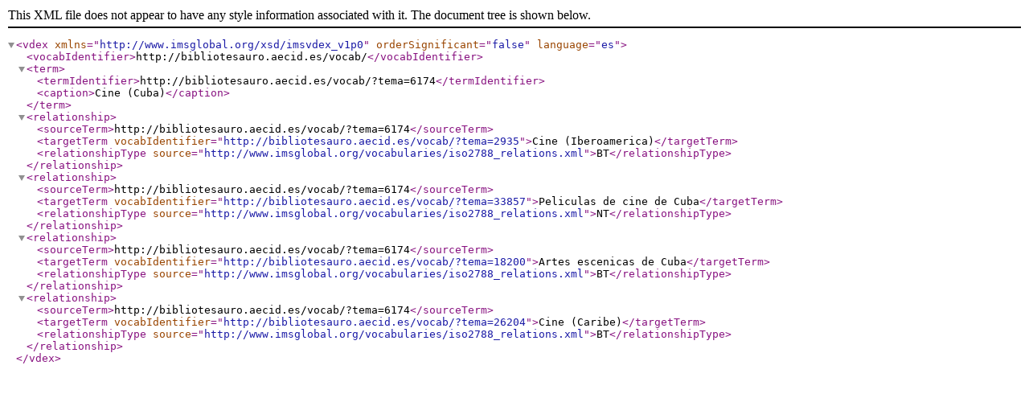

--- FILE ---
content_type: text/xml
request_url: http://bibliotesauro.aecid.es/vocab/xml.php?vdexTema=6174
body_size: 1707
content:
<?xml version="1.0" encoding="utf-8"?>
		<vdex xmlns="http://www.imsglobal.org/xsd/imsvdex_v1p0"  orderSignificant="false" language="es">
    <vocabIdentifier>http://bibliotesauro.aecid.es/vocab/</vocabIdentifier><term><termIdentifier>http://bibliotesauro.aecid.es/vocab/?tema=6174</termIdentifier><caption>Cine (Cuba)</caption></term>  <relationship>      <sourceTerm>http://bibliotesauro.aecid.es/vocab/?tema=6174</sourceTerm>      <targetTerm vocabIdentifier="http://bibliotesauro.aecid.es/vocab/?tema=2935">Cine (Iberoamerica)</targetTerm>      <relationshipType source="http://www.imsglobal.org/vocabularies/iso2788_relations.xml">BT</relationshipType>  </relationship>  <relationship>      <sourceTerm>http://bibliotesauro.aecid.es/vocab/?tema=6174</sourceTerm>      <targetTerm vocabIdentifier="http://bibliotesauro.aecid.es/vocab/?tema=33857">Peliculas de cine de Cuba</targetTerm>      <relationshipType source="http://www.imsglobal.org/vocabularies/iso2788_relations.xml">NT</relationshipType>  </relationship>  <relationship>      <sourceTerm>http://bibliotesauro.aecid.es/vocab/?tema=6174</sourceTerm>      <targetTerm vocabIdentifier="http://bibliotesauro.aecid.es/vocab/?tema=18200">Artes escenicas de Cuba</targetTerm>      <relationshipType source="http://www.imsglobal.org/vocabularies/iso2788_relations.xml">BT</relationshipType>  </relationship>  <relationship>      <sourceTerm>http://bibliotesauro.aecid.es/vocab/?tema=6174</sourceTerm>      <targetTerm vocabIdentifier="http://bibliotesauro.aecid.es/vocab/?tema=26204">Cine (Caribe)</targetTerm>      <relationshipType source="http://www.imsglobal.org/vocabularies/iso2788_relations.xml">BT</relationshipType>  </relationship></vdex>